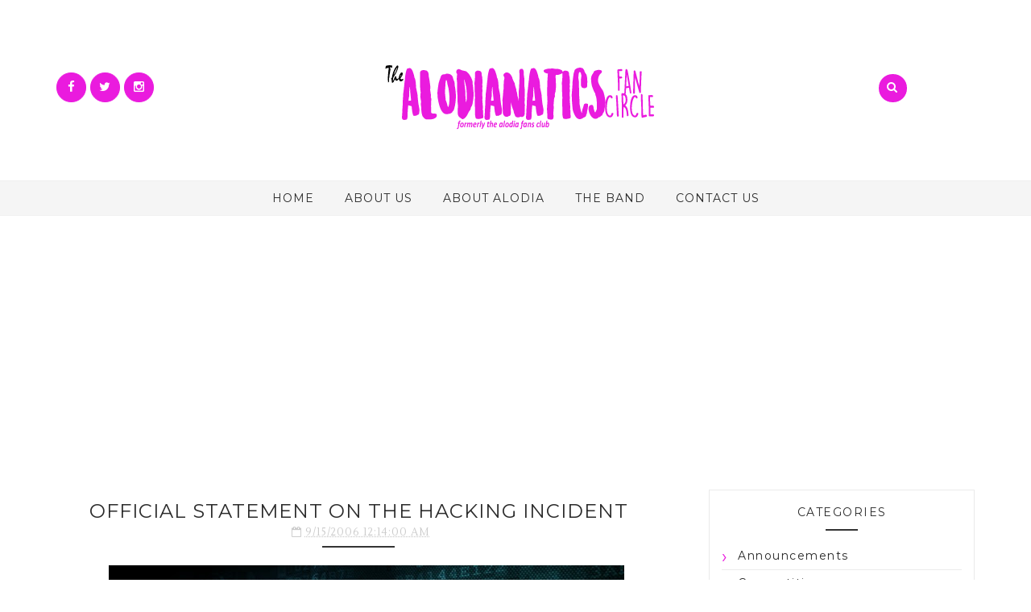

--- FILE ---
content_type: text/html; charset=utf-8
request_url: https://www.google.com/recaptcha/api2/aframe
body_size: 267
content:
<!DOCTYPE HTML><html><head><meta http-equiv="content-type" content="text/html; charset=UTF-8"></head><body><script nonce="JL6lDB9_Sa7Ybq7VWsSvMw">/** Anti-fraud and anti-abuse applications only. See google.com/recaptcha */ try{var clients={'sodar':'https://pagead2.googlesyndication.com/pagead/sodar?'};window.addEventListener("message",function(a){try{if(a.source===window.parent){var b=JSON.parse(a.data);var c=clients[b['id']];if(c){var d=document.createElement('img');d.src=c+b['params']+'&rc='+(localStorage.getItem("rc::a")?sessionStorage.getItem("rc::b"):"");window.document.body.appendChild(d);sessionStorage.setItem("rc::e",parseInt(sessionStorage.getItem("rc::e")||0)+1);localStorage.setItem("rc::h",'1768997221556');}}}catch(b){}});window.parent.postMessage("_grecaptcha_ready", "*");}catch(b){}</script></body></html>

--- FILE ---
content_type: text/javascript; charset=UTF-8
request_url: https://afc.gameops.net/feeds/posts/default/-/news?alt=json-in-script&callback=related_results_labels_thumbs&max-results=5
body_size: 3468
content:
// API callback
related_results_labels_thumbs({"version":"1.0","encoding":"UTF-8","feed":{"xmlns":"http://www.w3.org/2005/Atom","xmlns$openSearch":"http://a9.com/-/spec/opensearchrss/1.0/","xmlns$blogger":"http://schemas.google.com/blogger/2008","xmlns$georss":"http://www.georss.org/georss","xmlns$gd":"http://schemas.google.com/g/2005","xmlns$thr":"http://purl.org/syndication/thread/1.0","id":{"$t":"tag:blogger.com,1999:blog-11817833"},"updated":{"$t":"2025-04-27T18:54:52.082+08:00"},"category":[{"term":"news"},{"term":"announcements"},{"term":"competition"},{"term":"featured"},{"term":"internet"},{"term":"videos"}],"title":{"type":"text","$t":"Alodianatics Fan Circle"},"subtitle":{"type":"html","$t":"A journey into the life of Alodia"},"link":[{"rel":"http://schemas.google.com/g/2005#feed","type":"application/atom+xml","href":"https:\/\/afc.gameops.net\/feeds\/posts\/default"},{"rel":"self","type":"application/atom+xml","href":"https:\/\/www.blogger.com\/feeds\/11817833\/posts\/default\/-\/news?alt=json-in-script\u0026max-results=5"},{"rel":"alternate","type":"text/html","href":"https:\/\/afc.gameops.net\/search\/label\/news"},{"rel":"hub","href":"http://pubsubhubbub.appspot.com/"}],"author":[{"name":{"$t":"Jepoy"},"uri":{"$t":"http:\/\/www.blogger.com\/profile\/14118771546605878314"},"email":{"$t":"noreply@blogger.com"},"gd$image":{"rel":"http://schemas.google.com/g/2005#thumbnail","width":"32","height":"32","src":"\/\/blogger.googleusercontent.com\/img\/b\/R29vZ2xl\/AVvXsEjacxNaTldy8H_0e8dNHcOxpou_6ZESDribiIlq46VxZj_no6seIJ56yymVZxjuoXGkIig4S1m9Xgq47XC332qkbqyLZYcpE4xMNZHyfzhpwV_0DbkK8MPDQSkZnfa8luc\/s220\/avatarpic-l.png"}}],"generator":{"version":"7.00","uri":"http://www.blogger.com","$t":"Blogger"},"openSearch$totalResults":{"$t":"5"},"openSearch$startIndex":{"$t":"1"},"openSearch$itemsPerPage":{"$t":"5"},"entry":[{"id":{"$t":"tag:blogger.com,1999:blog-11817833.post-8241925203936713212"},"published":{"$t":"2017-02-21T16:16:00.003+08:00"},"updated":{"$t":"2017-02-22T06:54:53.180+08:00"},"category":[{"scheme":"http://www.blogger.com/atom/ns#","term":"announcements"},{"scheme":"http://www.blogger.com/atom/ns#","term":"featured"},{"scheme":"http://www.blogger.com/atom/ns#","term":"news"}],"title":{"type":"text","$t":"AFC is Officially Back!"},"content":{"type":"html","$t":"\u003Cdiv class=\"separator\" style=\"clear: both; text-align: center;\"\u003E\n\u003Ca href=\"https:\/\/blogger.googleusercontent.com\/img\/b\/R29vZ2xl\/AVvXsEiZ7IUEAaxx8VcsoQmvx-grJd2dh3pMDxqNZPgMDbAI1tR7zMHxv8MJU5Ca2xjOzA51R27DKUcdrR8N-bNnmFpEQhcFrocSCnKWhGdbqI233EwZG0TiI-URimQ8uhql2aHb0DJXZQ\/s1600\/afc-back.jpg\" imageanchor=\"1\" style=\"margin-left: 1em; margin-right: 1em;\"\u003E\u003Cimg border=\"0\" height=\"426\" src=\"https:\/\/blogger.googleusercontent.com\/img\/b\/R29vZ2xl\/AVvXsEiZ7IUEAaxx8VcsoQmvx-grJd2dh3pMDxqNZPgMDbAI1tR7zMHxv8MJU5Ca2xjOzA51R27DKUcdrR8N-bNnmFpEQhcFrocSCnKWhGdbqI233EwZG0TiI-URimQ8uhql2aHb0DJXZQ\/s640\/afc-back.jpg\" width=\"640\" \/\u003E\u003C\/a\u003E\u003C\/div\u003E\n\u003Cspan id=\"goog_191364150\"\u003E\u003C\/span\u003E\u003Cspan id=\"goog_191364151\"\u003E\u003C\/span\u003EAfter a 10-year hiatus, the Alodianatics Fan Circle or AFC (formerly called the Alodia Fans Club)\u0026nbsp;is officially back!\u003Cbr \/\u003E\n\u003Cbr \/\u003E\nWe were together through the ups and downs of our idol Alodia Gosiengfiao. We were there when she got her first endorsement, we were there when she was finally recognized internationally, and we were there when a lot of haters did a number on her. We stood by her. We stayed until the end. Until we were no longer there.\u003Cbr \/\u003E\n\u003Cbr \/\u003E\nBut now we are back. A new name, a fresh start. we will try to deliver the latest news and happening to our one and only, the queen, the goddess. AFC is back and is here to stay.\u003Cbr \/\u003E\n\u003Cbr \/\u003E\n\u003Cbr \/\u003E"},"link":[{"rel":"edit","type":"application/atom+xml","href":"https:\/\/www.blogger.com\/feeds\/11817833\/posts\/default\/8241925203936713212"},{"rel":"self","type":"application/atom+xml","href":"https:\/\/www.blogger.com\/feeds\/11817833\/posts\/default\/8241925203936713212"},{"rel":"alternate","type":"text/html","href":"https:\/\/afc.gameops.net\/2017\/02\/alodia-fans-club-is-back.html","title":"AFC is Officially Back!"}],"author":[{"name":{"$t":"Jepoy"},"uri":{"$t":"http:\/\/www.blogger.com\/profile\/14118771546605878314"},"email":{"$t":"noreply@blogger.com"},"gd$image":{"rel":"http://schemas.google.com/g/2005#thumbnail","width":"32","height":"32","src":"\/\/blogger.googleusercontent.com\/img\/b\/R29vZ2xl\/AVvXsEjacxNaTldy8H_0e8dNHcOxpou_6ZESDribiIlq46VxZj_no6seIJ56yymVZxjuoXGkIig4S1m9Xgq47XC332qkbqyLZYcpE4xMNZHyfzhpwV_0DbkK8MPDQSkZnfa8luc\/s220\/avatarpic-l.png"}}],"media$thumbnail":{"xmlns$media":"http://search.yahoo.com/mrss/","url":"https:\/\/blogger.googleusercontent.com\/img\/b\/R29vZ2xl\/AVvXsEiZ7IUEAaxx8VcsoQmvx-grJd2dh3pMDxqNZPgMDbAI1tR7zMHxv8MJU5Ca2xjOzA51R27DKUcdrR8N-bNnmFpEQhcFrocSCnKWhGdbqI233EwZG0TiI-URimQ8uhql2aHb0DJXZQ\/s72-c\/afc-back.jpg","height":"72","width":"72"}},{"id":{"$t":"tag:blogger.com,1999:blog-11817833.post-115897514326268691"},"published":{"$t":"2006-09-23T09:30:00.000+08:00"},"updated":{"$t":"2017-02-21T10:59:35.810+08:00"},"category":[{"scheme":"http://www.blogger.com/atom/ns#","term":"internet"},{"scheme":"http://www.blogger.com/atom/ns#","term":"news"}],"title":{"type":"text","$t":"Alodia on Wikipedia"},"content":{"type":"html","$t":"\u003Cdiv class=\"separator\" style=\"clear: both; text-align: center;\"\u003E\u003Ca href=\"https:\/\/blogger.googleusercontent.com\/img\/b\/R29vZ2xl\/AVvXsEjSJYKYrmBoI_bqJJLqrX64koKzaABN-SNyDSfXDhVGqxVuv8oFnVlP0ObtR1I0ORxiEWeZUaELtKxb6hRP7RrB1fqErP0M0HvnuXwT6pzjGp7QypwQaHgYNqoSHq-2i64d-FFpxQ\/s1600\/Wikipedia_Logo_1.0.png\" imageanchor=\"1\" style=\"margin-left: 1em; margin-right: 1em;\"\u003E\u003Cimg border=\"0\" src=\"https:\/\/blogger.googleusercontent.com\/img\/b\/R29vZ2xl\/AVvXsEjSJYKYrmBoI_bqJJLqrX64koKzaABN-SNyDSfXDhVGqxVuv8oFnVlP0ObtR1I0ORxiEWeZUaELtKxb6hRP7RrB1fqErP0M0HvnuXwT6pzjGp7QypwQaHgYNqoSHq-2i64d-FFpxQ\/s640\/Wikipedia_Logo_1.0.png\" width=\"640\" height=\"640\" \/\u003E\u003C\/a\u003E\u003C\/div\u003EThe world's number 1 free online encyclopedia that anyone can edit has now an article regarding Alodia. To all those who wants to contribute, you can visit the link \u003Ca href=\"http:\/\/en.wikipedia.org\/wiki\/Alodia_Gosiengfiao\"\u003Ehere\u003C\/a\u003E.\u003Cbr \/\u003E\n\u003Cbr \/\u003E\nMore power to Alodia and to all here friends\/fans ^_^"},"link":[{"rel":"edit","type":"application/atom+xml","href":"https:\/\/www.blogger.com\/feeds\/11817833\/posts\/default\/115897514326268691"},{"rel":"self","type":"application/atom+xml","href":"https:\/\/www.blogger.com\/feeds\/11817833\/posts\/default\/115897514326268691"},{"rel":"alternate","type":"text/html","href":"https:\/\/afc.gameops.net\/2006\/09\/alodia-on-wikipedia.html","title":"Alodia on Wikipedia"}],"author":[{"name":{"$t":"Unknown"},"email":{"$t":"noreply@blogger.com"},"gd$image":{"rel":"http://schemas.google.com/g/2005#thumbnail","width":"16","height":"16","src":"https:\/\/img1.blogblog.com\/img\/b16-rounded.gif"}}],"media$thumbnail":{"xmlns$media":"http://search.yahoo.com/mrss/","url":"https:\/\/blogger.googleusercontent.com\/img\/b\/R29vZ2xl\/AVvXsEjSJYKYrmBoI_bqJJLqrX64koKzaABN-SNyDSfXDhVGqxVuv8oFnVlP0ObtR1I0ORxiEWeZUaELtKxb6hRP7RrB1fqErP0M0HvnuXwT6pzjGp7QypwQaHgYNqoSHq-2i64d-FFpxQ\/s72-c\/Wikipedia_Logo_1.0.png","height":"72","width":"72"}},{"id":{"$t":"tag:blogger.com,1999:blog-11817833.post-115825163019150834"},"published":{"$t":"2006-09-15T00:14:00.000+08:00"},"updated":{"$t":"2017-02-21T10:44:02.857+08:00"},"category":[{"scheme":"http://www.blogger.com/atom/ns#","term":"announcements"},{"scheme":"http://www.blogger.com/atom/ns#","term":"news"}],"title":{"type":"text","$t":"Official Statement on the Hacking Incident"},"content":{"type":"html","$t":"\u003Cdiv class=\"separator\" style=\"clear: both; text-align: center;\"\u003E\u003Ca href=\"https:\/\/blogger.googleusercontent.com\/img\/b\/R29vZ2xl\/AVvXsEiOLiOtSnWZd7ZhVS9OqYYnHExcPOFJXppkk5uIistlR78CAK7dzlB85owlNRxK2rSxJeW6kAzxo-7EOrf4RdA5UUTmm93HrKWPFpBgpdeY_z2oW-T_HJ_ZwXPtvi1wmh87u_9_0A\/s1600\/positive-side-of-hacking.jpeg\" imageanchor=\"1\" style=\"margin-left: 1em; margin-right: 1em;\"\u003E\u003Cimg border=\"0\" src=\"https:\/\/blogger.googleusercontent.com\/img\/b\/R29vZ2xl\/AVvXsEiOLiOtSnWZd7ZhVS9OqYYnHExcPOFJXppkk5uIistlR78CAK7dzlB85owlNRxK2rSxJeW6kAzxo-7EOrf4RdA5UUTmm93HrKWPFpBgpdeY_z2oW-T_HJ_ZwXPtvi1wmh87u_9_0A\/s640\/positive-side-of-hacking.jpeg\" width=\"640\" height=\"384\" \/\u003E\u003C\/a\u003E\u003C\/div\u003E\u003Cbr \/\u003E\nWe all know that Alodia was hacked on her deviantART account and also all here other online accounts \u003Ca href=\"http:\/\/alodia-stock.deviantart.com\/journal\/10041646\/\"\u003Eclick here for details\u003C\/a\u003E\u003Cbr \/\u003E\nWe, the AFC management will not accuse anyone that is related to Alodia in some ways (enemies, stalkers, fanboys, secret admirers) because we believe that everyone is innocent until proven guilty. We should not accuse others without concrete evidences.\u003Cbr \/\u003E\n\u003Cbr \/\u003E\nThis doesn't mean that AFC is not supporting Alodia during this dark times, We just wanted to view the issue on equal grounds thus, AFC is encouraging everyone to do the right thing to avoid further conflict and misjudging innocent people.\u003Cbr \/\u003E\n\u003Cbr \/\u003E\nBe Vigilant Alodia Fans, Don't be blinded by hate!    \u003Cbr \/\u003E\n\u003Cbr \/\u003E\nBe Strong Alodia! \u003Cbr \/\u003E\n\u003Cbr \/\u003E\nThe AFC management is still here to support you.\u003Cbr \/\u003E\n\u003Cbr \/\u003E\nRegards,\u003Cbr \/\u003E\n\u003Cbr \/\u003E\nAFC Management"},"link":[{"rel":"edit","type":"application/atom+xml","href":"https:\/\/www.blogger.com\/feeds\/11817833\/posts\/default\/115825163019150834"},{"rel":"self","type":"application/atom+xml","href":"https:\/\/www.blogger.com\/feeds\/11817833\/posts\/default\/115825163019150834"},{"rel":"alternate","type":"text/html","href":"https:\/\/afc.gameops.net\/2006\/09\/official-statement-on-hacking-incident_15.html","title":"Official Statement on the Hacking Incident"}],"author":[{"name":{"$t":"Unknown"},"email":{"$t":"noreply@blogger.com"},"gd$image":{"rel":"http://schemas.google.com/g/2005#thumbnail","width":"16","height":"16","src":"https:\/\/img1.blogblog.com\/img\/b16-rounded.gif"}}],"media$thumbnail":{"xmlns$media":"http://search.yahoo.com/mrss/","url":"https:\/\/blogger.googleusercontent.com\/img\/b\/R29vZ2xl\/AVvXsEiOLiOtSnWZd7ZhVS9OqYYnHExcPOFJXppkk5uIistlR78CAK7dzlB85owlNRxK2rSxJeW6kAzxo-7EOrf4RdA5UUTmm93HrKWPFpBgpdeY_z2oW-T_HJ_ZwXPtvi1wmh87u_9_0A\/s72-c\/positive-side-of-hacking.jpeg","height":"72","width":"72"}},{"id":{"$t":"tag:blogger.com,1999:blog-11817833.post-115613790626008143"},"published":{"$t":"2006-08-21T13:21:00.000+08:00"},"updated":{"$t":"2017-02-21T11:05:15.942+08:00"},"category":[{"scheme":"http://www.blogger.com/atom/ns#","term":"competition"},{"scheme":"http://www.blogger.com/atom/ns#","term":"news"}],"title":{"type":"text","$t":"Alodia as the NCC Online Voting Winner"},"content":{"type":"html","$t":"\u003Cdiv class=\"separator\" style=\"clear: both; text-align: center;\"\u003E\u003Ca href=\"https:\/\/blogger.googleusercontent.com\/img\/b\/R29vZ2xl\/AVvXsEjJeWNCm5yvXf31Qb2TT9R0_to85m01_rSJyi1h1Igd9QqgjqCerIB31lxv4wzAbDV0p3Ro2MFW0PY-mmwmmJfYMxR93r866CadQCoakyzvZY4c3-l4ClrD1OcRtTmPjmb1IzKn2Q\/s1600\/alodia-arua.jpg\" imageanchor=\"1\" style=\"margin-left: 1em; margin-right: 1em;\"\u003E\u003Cimg border=\"0\" src=\"https:\/\/blogger.googleusercontent.com\/img\/b\/R29vZ2xl\/AVvXsEjJeWNCm5yvXf31Qb2TT9R0_to85m01_rSJyi1h1Igd9QqgjqCerIB31lxv4wzAbDV0p3Ro2MFW0PY-mmwmmJfYMxR93r866CadQCoakyzvZY4c3-l4ClrD1OcRtTmPjmb1IzKn2Q\/s640\/alodia-arua.jpg\" width=\"400\" height=\"640\" \/\u003E\u003C\/a\u003E\u003C\/div\u003EOk this is rather late, but hey, better late than never ^_^\u003Cbr \/\u003E\n\u003Cbr \/\u003E\nCongratulations to Alodia for winning the National Cosplay Competition Online Voting\u003Cbr \/\u003E\n\u003Cbr \/\u003E\nHer Arua costume from pROSE is worth a 1000 words ^_^\u003Cbr \/\u003E\n\u003Cbr \/\u003E\nP.S.\u003Cbr \/\u003E\n\u003Cbr \/\u003E\nSorry for not updating the site more frequently, work and all ^_^;"},"link":[{"rel":"edit","type":"application/atom+xml","href":"https:\/\/www.blogger.com\/feeds\/11817833\/posts\/default\/115613790626008143"},{"rel":"self","type":"application/atom+xml","href":"https:\/\/www.blogger.com\/feeds\/11817833\/posts\/default\/115613790626008143"},{"rel":"alternate","type":"text/html","href":"https:\/\/afc.gameops.net\/2006\/08\/alodia-as-ncc-online-voting-winner.html","title":"Alodia as the NCC Online Voting Winner"}],"author":[{"name":{"$t":"Unknown"},"email":{"$t":"noreply@blogger.com"},"gd$image":{"rel":"http://schemas.google.com/g/2005#thumbnail","width":"16","height":"16","src":"https:\/\/img1.blogblog.com\/img\/b16-rounded.gif"}}],"media$thumbnail":{"xmlns$media":"http://search.yahoo.com/mrss/","url":"https:\/\/blogger.googleusercontent.com\/img\/b\/R29vZ2xl\/AVvXsEjJeWNCm5yvXf31Qb2TT9R0_to85m01_rSJyi1h1Igd9QqgjqCerIB31lxv4wzAbDV0p3Ro2MFW0PY-mmwmmJfYMxR93r866CadQCoakyzvZY4c3-l4ClrD1OcRtTmPjmb1IzKn2Q\/s72-c\/alodia-arua.jpg","height":"72","width":"72"}},{"id":{"$t":"tag:blogger.com,1999:blog-11817833.post-115133053851979722"},"published":{"$t":"2006-06-26T21:54:00.000+08:00"},"updated":{"$t":"2017-02-21T11:09:44.251+08:00"},"category":[{"scheme":"http://www.blogger.com/atom/ns#","term":"competition"},{"scheme":"http://www.blogger.com/atom/ns#","term":"news"}],"title":{"type":"text","$t":"Alodia nominated as NCC 2006 finalist"},"content":{"type":"html","$t":"\u003Cdiv class=\"separator\" style=\"clear: both; text-align: center;\"\u003E\u003Ca href=\"https:\/\/blogger.googleusercontent.com\/img\/b\/R29vZ2xl\/AVvXsEg1NlUdEX_CZlgkWJVHdzXKFa32a-DfuSb6HT5rZHhkTZuEkFwOD_GcJDawN5kYMig0XQectRZTuUrShtT8D02MN7i8xdqw5NjEio-ZG-APQfAWIJAgDRs4qgjZbyk85M7iF9kkbQ\/s1600\/alodia-arua1.jpg\" imageanchor=\"1\" style=\"margin-left: 1em; margin-right: 1em;\"\u003E\u003Cimg border=\"0\" src=\"https:\/\/blogger.googleusercontent.com\/img\/b\/R29vZ2xl\/AVvXsEg1NlUdEX_CZlgkWJVHdzXKFa32a-DfuSb6HT5rZHhkTZuEkFwOD_GcJDawN5kYMig0XQectRZTuUrShtT8D02MN7i8xdqw5NjEio-ZG-APQfAWIJAgDRs4qgjZbyk85M7iF9kkbQ\/s640\/alodia-arua1.jpg\" width=\"640\" height=\"495\" \/\u003E\u003C\/a\u003E\u003C\/div\u003ERecently, Alodia was nominated as one of the finalist in the National Cosplay Competition 2006. Show your love to Alodia by voting and supporting her all the way! \u003Cbr \/\u003E\n\u003Cbr \/\u003E\nVisit the link \u003Ca href=\"http:\/\/cosplay.ph\/microsites\/NCC2006\/NCC2006.php?view=1\"\u003Ehere\u003C\/a\u003E to vote. (You must be a member of Cosplay.ph to vote)\u003Cbr \/\u003E\n\u003Cbr \/\u003E\nGood luck to Edjie and to all of the other finalists ^__^"},"link":[{"rel":"edit","type":"application/atom+xml","href":"https:\/\/www.blogger.com\/feeds\/11817833\/posts\/default\/115133053851979722"},{"rel":"self","type":"application/atom+xml","href":"https:\/\/www.blogger.com\/feeds\/11817833\/posts\/default\/115133053851979722"},{"rel":"alternate","type":"text/html","href":"https:\/\/afc.gameops.net\/2006\/06\/alodia-nominated-as-ncc-2006-finalist.html","title":"Alodia nominated as NCC 2006 finalist"}],"author":[{"name":{"$t":"Unknown"},"email":{"$t":"noreply@blogger.com"},"gd$image":{"rel":"http://schemas.google.com/g/2005#thumbnail","width":"16","height":"16","src":"https:\/\/img1.blogblog.com\/img\/b16-rounded.gif"}}],"media$thumbnail":{"xmlns$media":"http://search.yahoo.com/mrss/","url":"https:\/\/blogger.googleusercontent.com\/img\/b\/R29vZ2xl\/AVvXsEg1NlUdEX_CZlgkWJVHdzXKFa32a-DfuSb6HT5rZHhkTZuEkFwOD_GcJDawN5kYMig0XQectRZTuUrShtT8D02MN7i8xdqw5NjEio-ZG-APQfAWIJAgDRs4qgjZbyk85M7iF9kkbQ\/s72-c\/alodia-arua1.jpg","height":"72","width":"72"}}]}});

--- FILE ---
content_type: text/javascript; charset=UTF-8
request_url: https://afc.gameops.net/feeds/posts/default/-/announcements?alt=json-in-script&callback=related_results_labels_thumbs&max-results=5
body_size: 3042
content:
// API callback
related_results_labels_thumbs({"version":"1.0","encoding":"UTF-8","feed":{"xmlns":"http://www.w3.org/2005/Atom","xmlns$openSearch":"http://a9.com/-/spec/opensearchrss/1.0/","xmlns$blogger":"http://schemas.google.com/blogger/2008","xmlns$georss":"http://www.georss.org/georss","xmlns$gd":"http://schemas.google.com/g/2005","xmlns$thr":"http://purl.org/syndication/thread/1.0","id":{"$t":"tag:blogger.com,1999:blog-11817833"},"updated":{"$t":"2025-04-27T18:54:52.082+08:00"},"category":[{"term":"news"},{"term":"announcements"},{"term":"competition"},{"term":"featured"},{"term":"internet"},{"term":"videos"}],"title":{"type":"text","$t":"Alodianatics Fan Circle"},"subtitle":{"type":"html","$t":"A journey into the life of Alodia"},"link":[{"rel":"http://schemas.google.com/g/2005#feed","type":"application/atom+xml","href":"https:\/\/afc.gameops.net\/feeds\/posts\/default"},{"rel":"self","type":"application/atom+xml","href":"https:\/\/www.blogger.com\/feeds\/11817833\/posts\/default\/-\/announcements?alt=json-in-script\u0026max-results=5"},{"rel":"alternate","type":"text/html","href":"https:\/\/afc.gameops.net\/search\/label\/announcements"},{"rel":"hub","href":"http://pubsubhubbub.appspot.com/"}],"author":[{"name":{"$t":"Jepoy"},"uri":{"$t":"http:\/\/www.blogger.com\/profile\/14118771546605878314"},"email":{"$t":"noreply@blogger.com"},"gd$image":{"rel":"http://schemas.google.com/g/2005#thumbnail","width":"32","height":"32","src":"\/\/blogger.googleusercontent.com\/img\/b\/R29vZ2xl\/AVvXsEjacxNaTldy8H_0e8dNHcOxpou_6ZESDribiIlq46VxZj_no6seIJ56yymVZxjuoXGkIig4S1m9Xgq47XC332qkbqyLZYcpE4xMNZHyfzhpwV_0DbkK8MPDQSkZnfa8luc\/s220\/avatarpic-l.png"}}],"generator":{"version":"7.00","uri":"http://www.blogger.com","$t":"Blogger"},"openSearch$totalResults":{"$t":"3"},"openSearch$startIndex":{"$t":"1"},"openSearch$itemsPerPage":{"$t":"5"},"entry":[{"id":{"$t":"tag:blogger.com,1999:blog-11817833.post-8241925203936713212"},"published":{"$t":"2017-02-21T16:16:00.003+08:00"},"updated":{"$t":"2017-02-22T06:54:53.180+08:00"},"category":[{"scheme":"http://www.blogger.com/atom/ns#","term":"announcements"},{"scheme":"http://www.blogger.com/atom/ns#","term":"featured"},{"scheme":"http://www.blogger.com/atom/ns#","term":"news"}],"title":{"type":"text","$t":"AFC is Officially Back!"},"content":{"type":"html","$t":"\u003Cdiv class=\"separator\" style=\"clear: both; text-align: center;\"\u003E\n\u003Ca href=\"https:\/\/blogger.googleusercontent.com\/img\/b\/R29vZ2xl\/AVvXsEiZ7IUEAaxx8VcsoQmvx-grJd2dh3pMDxqNZPgMDbAI1tR7zMHxv8MJU5Ca2xjOzA51R27DKUcdrR8N-bNnmFpEQhcFrocSCnKWhGdbqI233EwZG0TiI-URimQ8uhql2aHb0DJXZQ\/s1600\/afc-back.jpg\" imageanchor=\"1\" style=\"margin-left: 1em; margin-right: 1em;\"\u003E\u003Cimg border=\"0\" height=\"426\" src=\"https:\/\/blogger.googleusercontent.com\/img\/b\/R29vZ2xl\/AVvXsEiZ7IUEAaxx8VcsoQmvx-grJd2dh3pMDxqNZPgMDbAI1tR7zMHxv8MJU5Ca2xjOzA51R27DKUcdrR8N-bNnmFpEQhcFrocSCnKWhGdbqI233EwZG0TiI-URimQ8uhql2aHb0DJXZQ\/s640\/afc-back.jpg\" width=\"640\" \/\u003E\u003C\/a\u003E\u003C\/div\u003E\n\u003Cspan id=\"goog_191364150\"\u003E\u003C\/span\u003E\u003Cspan id=\"goog_191364151\"\u003E\u003C\/span\u003EAfter a 10-year hiatus, the Alodianatics Fan Circle or AFC (formerly called the Alodia Fans Club)\u0026nbsp;is officially back!\u003Cbr \/\u003E\n\u003Cbr \/\u003E\nWe were together through the ups and downs of our idol Alodia Gosiengfiao. We were there when she got her first endorsement, we were there when she was finally recognized internationally, and we were there when a lot of haters did a number on her. We stood by her. We stayed until the end. Until we were no longer there.\u003Cbr \/\u003E\n\u003Cbr \/\u003E\nBut now we are back. A new name, a fresh start. we will try to deliver the latest news and happening to our one and only, the queen, the goddess. AFC is back and is here to stay.\u003Cbr \/\u003E\n\u003Cbr \/\u003E\n\u003Cbr \/\u003E"},"link":[{"rel":"edit","type":"application/atom+xml","href":"https:\/\/www.blogger.com\/feeds\/11817833\/posts\/default\/8241925203936713212"},{"rel":"self","type":"application/atom+xml","href":"https:\/\/www.blogger.com\/feeds\/11817833\/posts\/default\/8241925203936713212"},{"rel":"alternate","type":"text/html","href":"https:\/\/afc.gameops.net\/2017\/02\/alodia-fans-club-is-back.html","title":"AFC is Officially Back!"}],"author":[{"name":{"$t":"Jepoy"},"uri":{"$t":"http:\/\/www.blogger.com\/profile\/14118771546605878314"},"email":{"$t":"noreply@blogger.com"},"gd$image":{"rel":"http://schemas.google.com/g/2005#thumbnail","width":"32","height":"32","src":"\/\/blogger.googleusercontent.com\/img\/b\/R29vZ2xl\/AVvXsEjacxNaTldy8H_0e8dNHcOxpou_6ZESDribiIlq46VxZj_no6seIJ56yymVZxjuoXGkIig4S1m9Xgq47XC332qkbqyLZYcpE4xMNZHyfzhpwV_0DbkK8MPDQSkZnfa8luc\/s220\/avatarpic-l.png"}}],"media$thumbnail":{"xmlns$media":"http://search.yahoo.com/mrss/","url":"https:\/\/blogger.googleusercontent.com\/img\/b\/R29vZ2xl\/AVvXsEiZ7IUEAaxx8VcsoQmvx-grJd2dh3pMDxqNZPgMDbAI1tR7zMHxv8MJU5Ca2xjOzA51R27DKUcdrR8N-bNnmFpEQhcFrocSCnKWhGdbqI233EwZG0TiI-URimQ8uhql2aHb0DJXZQ\/s72-c\/afc-back.jpg","height":"72","width":"72"}},{"id":{"$t":"tag:blogger.com,1999:blog-11817833.post-115825163019150834"},"published":{"$t":"2006-09-15T00:14:00.000+08:00"},"updated":{"$t":"2017-02-21T10:44:02.857+08:00"},"category":[{"scheme":"http://www.blogger.com/atom/ns#","term":"announcements"},{"scheme":"http://www.blogger.com/atom/ns#","term":"news"}],"title":{"type":"text","$t":"Official Statement on the Hacking Incident"},"content":{"type":"html","$t":"\u003Cdiv class=\"separator\" style=\"clear: both; text-align: center;\"\u003E\u003Ca href=\"https:\/\/blogger.googleusercontent.com\/img\/b\/R29vZ2xl\/AVvXsEiOLiOtSnWZd7ZhVS9OqYYnHExcPOFJXppkk5uIistlR78CAK7dzlB85owlNRxK2rSxJeW6kAzxo-7EOrf4RdA5UUTmm93HrKWPFpBgpdeY_z2oW-T_HJ_ZwXPtvi1wmh87u_9_0A\/s1600\/positive-side-of-hacking.jpeg\" imageanchor=\"1\" style=\"margin-left: 1em; margin-right: 1em;\"\u003E\u003Cimg border=\"0\" src=\"https:\/\/blogger.googleusercontent.com\/img\/b\/R29vZ2xl\/AVvXsEiOLiOtSnWZd7ZhVS9OqYYnHExcPOFJXppkk5uIistlR78CAK7dzlB85owlNRxK2rSxJeW6kAzxo-7EOrf4RdA5UUTmm93HrKWPFpBgpdeY_z2oW-T_HJ_ZwXPtvi1wmh87u_9_0A\/s640\/positive-side-of-hacking.jpeg\" width=\"640\" height=\"384\" \/\u003E\u003C\/a\u003E\u003C\/div\u003E\u003Cbr \/\u003E\nWe all know that Alodia was hacked on her deviantART account and also all here other online accounts \u003Ca href=\"http:\/\/alodia-stock.deviantart.com\/journal\/10041646\/\"\u003Eclick here for details\u003C\/a\u003E\u003Cbr \/\u003E\nWe, the AFC management will not accuse anyone that is related to Alodia in some ways (enemies, stalkers, fanboys, secret admirers) because we believe that everyone is innocent until proven guilty. We should not accuse others without concrete evidences.\u003Cbr \/\u003E\n\u003Cbr \/\u003E\nThis doesn't mean that AFC is not supporting Alodia during this dark times, We just wanted to view the issue on equal grounds thus, AFC is encouraging everyone to do the right thing to avoid further conflict and misjudging innocent people.\u003Cbr \/\u003E\n\u003Cbr \/\u003E\nBe Vigilant Alodia Fans, Don't be blinded by hate!    \u003Cbr \/\u003E\n\u003Cbr \/\u003E\nBe Strong Alodia! \u003Cbr \/\u003E\n\u003Cbr \/\u003E\nThe AFC management is still here to support you.\u003Cbr \/\u003E\n\u003Cbr \/\u003E\nRegards,\u003Cbr \/\u003E\n\u003Cbr \/\u003E\nAFC Management"},"link":[{"rel":"edit","type":"application/atom+xml","href":"https:\/\/www.blogger.com\/feeds\/11817833\/posts\/default\/115825163019150834"},{"rel":"self","type":"application/atom+xml","href":"https:\/\/www.blogger.com\/feeds\/11817833\/posts\/default\/115825163019150834"},{"rel":"alternate","type":"text/html","href":"https:\/\/afc.gameops.net\/2006\/09\/official-statement-on-hacking-incident_15.html","title":"Official Statement on the Hacking Incident"}],"author":[{"name":{"$t":"Unknown"},"email":{"$t":"noreply@blogger.com"},"gd$image":{"rel":"http://schemas.google.com/g/2005#thumbnail","width":"16","height":"16","src":"https:\/\/img1.blogblog.com\/img\/b16-rounded.gif"}}],"media$thumbnail":{"xmlns$media":"http://search.yahoo.com/mrss/","url":"https:\/\/blogger.googleusercontent.com\/img\/b\/R29vZ2xl\/AVvXsEiOLiOtSnWZd7ZhVS9OqYYnHExcPOFJXppkk5uIistlR78CAK7dzlB85owlNRxK2rSxJeW6kAzxo-7EOrf4RdA5UUTmm93HrKWPFpBgpdeY_z2oW-T_HJ_ZwXPtvi1wmh87u_9_0A\/s72-c\/positive-side-of-hacking.jpeg","height":"72","width":"72"}},{"id":{"$t":"tag:blogger.com,1999:blog-11817833.post-111304273547080066"},"published":{"$t":"2005-04-09T18:11:00.000+08:00"},"updated":{"$t":"2017-02-21T16:18:17.860+08:00"},"category":[{"scheme":"http://www.blogger.com/atom/ns#","term":"announcements"}],"title":{"type":"text","$t":"AFC Management Official statement"},"content":{"type":"html","$t":"To whom it may concern,\u003Cbr \/\u003E\n\u003Cbr \/\u003E\nThe creation of Alodia Fans Club (AFC from here onwards) was solely based on the desire to unite all the friends and fans of Alodia Almira Gosiengfiao. AFC is not embodied by \u003Cb\u003Estalkers\u003C\/b\u003E and the management ensures no such person may join the club. All the news and updates posted on this site did not violate the \u003Cb\u003Eprivate\u003C\/b\u003E life of Miss Alodia, hence, all articles posted on this site were beforehand approved by Miss Alodia herself or the statement came from \u003Cb\u003Eherself\u003C\/b\u003E or a \u003Cb\u003Eclose friend\u003C\/b\u003E. AFC will not post anything that would threaten her privacy and security. This site was created due to the request of the people who added the AFC account on Friendster. They keep on watching the bulletin boards, waiting for announcement or news about Miss Alodia, frequently sending messages to the said account for questions and inquiries, Therefore the management had no choice but to answer to their requests.\u003Cbr \/\u003E\n\u003Cbr \/\u003E\nIf AFC did jeopardize the privacy and security of Miss Alodia, AFC gives their sincerest apology to her and vows to never cross the line again. \u003Cbr \/\u003E\n\u003Cbr \/\u003E\nMay everyone find peace in their hearts and may God Bless you all.\u003Cbr \/\u003E\n\u003Cbr \/\u003E\n\u003Cbr \/\u003E\n\u003Cbr \/\u003E\n\u003Cbr \/\u003E\nSincerely yours,\u003Cbr \/\u003E\n\u003Cbr \/\u003E\nThe AFC Management"},"link":[{"rel":"edit","type":"application/atom+xml","href":"https:\/\/www.blogger.com\/feeds\/11817833\/posts\/default\/111304273547080066"},{"rel":"self","type":"application/atom+xml","href":"https:\/\/www.blogger.com\/feeds\/11817833\/posts\/default\/111304273547080066"},{"rel":"alternate","type":"text/html","href":"https:\/\/afc.gameops.net\/2005\/04\/afc-management-official-statement.html","title":"AFC Management Official statement"}],"author":[{"name":{"$t":"Unknown"},"email":{"$t":"noreply@blogger.com"},"gd$image":{"rel":"http://schemas.google.com/g/2005#thumbnail","width":"16","height":"16","src":"https:\/\/img1.blogblog.com\/img\/b16-rounded.gif"}}]}]}});